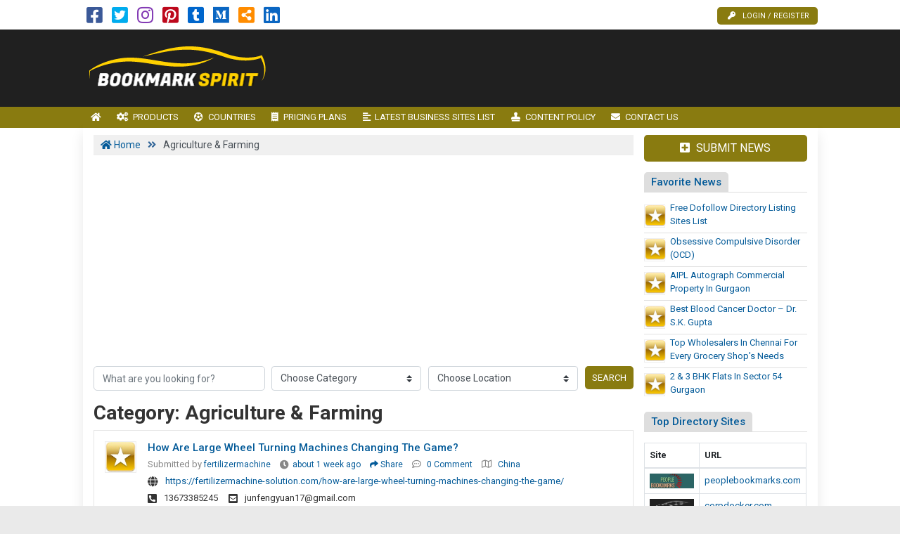

--- FILE ---
content_type: text/html; charset=UTF-8
request_url: https://www.bookmarkspirit.com/category/agriculture-farming/page/2/
body_size: 21325
content:

<!DOCTYPE html>
<html lang="en-US" class="no-js">
<head>
	<meta charset="UTF-8">
	<meta name="viewport" content="width=device-width, initial-scale=1">
	 <meta name="google-site-verification" content="UCJcftevyLfdkDNJxP2-xLfVJkdR1Z287BO7ExG2AU4"/> 	<meta property="og:image" content=""/>
	<link rel="profile" href="http://gmpg.org/xfn/11">
	<link rel='shortcut icon' type='image/x-icon' href="https://www.bookmarkspirit.com/bookmarkspirit.com.ico"/>
	<link rel="apple-touch-icon" href="https://www.bookmarkspirit.com/wp-content/themes/submitpro/images/apple-touch-iphone.png"/>
	<link rel="apple-touch-icon" sizes="72x72" href="https://www.bookmarkspirit.com/wp-content/themes/submitpro/images/apple-touch-ipad.png"/>
	<link rel="apple-touch-icon" sizes="114x114" href="https://www.bookmarkspirit.com/wp-content/themes/submitpro/images/apple-touch-iphone4.png"/>
	<link rel="apple-touch-icon" sizes="144x144" href="https://www.bookmarkspirit.com/wp-content/themes/submitpro/images/apple-touch-ipad-retina.png"/>
			<script data-ad-client="ca-pub-2384038366594474" async src="https://pagead2.googlesyndication.com/pagead/js/adsbygoogle.js"></script>
			<title>Agriculture &amp; Farming &#8211; Page 2 &#8211; Social Media Tool to Build Community of Your Business and Product Followers</title>
<meta name='robots' content='max-image-preview:large' />
<meta property="og:url" content="https://www.bookmarkspirit.com/how-are-large-wheel-turning-machines-changing-the-game/" />
<meta property="og:type" content="article" />
<meta property="og:title" content="How Are Large Wheel Turning Machines Changing the Game?" />
		<meta property="og:description" content="In the field of fertilizer production, a large wheel turning machine is quietly transforming the entire industry. This enormous equipment not only efficiently processes large" />
<meta name="description" content="In the field of fertilizer production, a large wheel turning machine is quietly transforming the entire industry. This enormous equipment not only efficiently processes large" />
				<meta property="og:image" content="https://www.bookmarkspirit.com/wp-content/uploads/2022/10/logo.png" />
				<link rel="alternate" type="application/rss+xml" title="Social Media Tool to Build Community of Your Business and Product Followers &raquo; Feed" href="https://www.bookmarkspirit.com/feed/" />
<link rel="alternate" type="application/rss+xml" title="Social Media Tool to Build Community of Your Business and Product Followers &raquo; Comments Feed" href="https://www.bookmarkspirit.com/comments/feed/" />
<link rel="alternate" type="application/rss+xml" title="Social Media Tool to Build Community of Your Business and Product Followers &raquo; Agriculture &amp; Farming Category Feed" href="https://www.bookmarkspirit.com/category/agriculture-farming/feed/" />
<style id='wp-img-auto-sizes-contain-inline-css' type='text/css'>
img:is([sizes=auto i],[sizes^="auto," i]){contain-intrinsic-size:3000px 1500px}
/*# sourceURL=wp-img-auto-sizes-contain-inline-css */
</style>
<style id='wp-emoji-styles-inline-css' type='text/css'>

	img.wp-smiley, img.emoji {
		display: inline !important;
		border: none !important;
		box-shadow: none !important;
		height: 1em !important;
		width: 1em !important;
		margin: 0 0.07em !important;
		vertical-align: -0.1em !important;
		background: none !important;
		padding: 0 !important;
	}
/*# sourceURL=wp-emoji-styles-inline-css */
</style>
<style id='wp-block-library-inline-css' type='text/css'>
:root{--wp-block-synced-color:#7a00df;--wp-block-synced-color--rgb:122,0,223;--wp-bound-block-color:var(--wp-block-synced-color);--wp-editor-canvas-background:#ddd;--wp-admin-theme-color:#007cba;--wp-admin-theme-color--rgb:0,124,186;--wp-admin-theme-color-darker-10:#006ba1;--wp-admin-theme-color-darker-10--rgb:0,107,160.5;--wp-admin-theme-color-darker-20:#005a87;--wp-admin-theme-color-darker-20--rgb:0,90,135;--wp-admin-border-width-focus:2px}@media (min-resolution:192dpi){:root{--wp-admin-border-width-focus:1.5px}}.wp-element-button{cursor:pointer}:root .has-very-light-gray-background-color{background-color:#eee}:root .has-very-dark-gray-background-color{background-color:#313131}:root .has-very-light-gray-color{color:#eee}:root .has-very-dark-gray-color{color:#313131}:root .has-vivid-green-cyan-to-vivid-cyan-blue-gradient-background{background:linear-gradient(135deg,#00d084,#0693e3)}:root .has-purple-crush-gradient-background{background:linear-gradient(135deg,#34e2e4,#4721fb 50%,#ab1dfe)}:root .has-hazy-dawn-gradient-background{background:linear-gradient(135deg,#faaca8,#dad0ec)}:root .has-subdued-olive-gradient-background{background:linear-gradient(135deg,#fafae1,#67a671)}:root .has-atomic-cream-gradient-background{background:linear-gradient(135deg,#fdd79a,#004a59)}:root .has-nightshade-gradient-background{background:linear-gradient(135deg,#330968,#31cdcf)}:root .has-midnight-gradient-background{background:linear-gradient(135deg,#020381,#2874fc)}:root{--wp--preset--font-size--normal:16px;--wp--preset--font-size--huge:42px}.has-regular-font-size{font-size:1em}.has-larger-font-size{font-size:2.625em}.has-normal-font-size{font-size:var(--wp--preset--font-size--normal)}.has-huge-font-size{font-size:var(--wp--preset--font-size--huge)}.has-text-align-center{text-align:center}.has-text-align-left{text-align:left}.has-text-align-right{text-align:right}.has-fit-text{white-space:nowrap!important}#end-resizable-editor-section{display:none}.aligncenter{clear:both}.items-justified-left{justify-content:flex-start}.items-justified-center{justify-content:center}.items-justified-right{justify-content:flex-end}.items-justified-space-between{justify-content:space-between}.screen-reader-text{border:0;clip-path:inset(50%);height:1px;margin:-1px;overflow:hidden;padding:0;position:absolute;width:1px;word-wrap:normal!important}.screen-reader-text:focus{background-color:#ddd;clip-path:none;color:#444;display:block;font-size:1em;height:auto;left:5px;line-height:normal;padding:15px 23px 14px;text-decoration:none;top:5px;width:auto;z-index:100000}html :where(.has-border-color){border-style:solid}html :where([style*=border-top-color]){border-top-style:solid}html :where([style*=border-right-color]){border-right-style:solid}html :where([style*=border-bottom-color]){border-bottom-style:solid}html :where([style*=border-left-color]){border-left-style:solid}html :where([style*=border-width]){border-style:solid}html :where([style*=border-top-width]){border-top-style:solid}html :where([style*=border-right-width]){border-right-style:solid}html :where([style*=border-bottom-width]){border-bottom-style:solid}html :where([style*=border-left-width]){border-left-style:solid}html :where(img[class*=wp-image-]){height:auto;max-width:100%}:where(figure){margin:0 0 1em}html :where(.is-position-sticky){--wp-admin--admin-bar--position-offset:var(--wp-admin--admin-bar--height,0px)}@media screen and (max-width:600px){html :where(.is-position-sticky){--wp-admin--admin-bar--position-offset:0px}}

/*# sourceURL=wp-block-library-inline-css */
</style><style id='global-styles-inline-css' type='text/css'>
:root{--wp--preset--aspect-ratio--square: 1;--wp--preset--aspect-ratio--4-3: 4/3;--wp--preset--aspect-ratio--3-4: 3/4;--wp--preset--aspect-ratio--3-2: 3/2;--wp--preset--aspect-ratio--2-3: 2/3;--wp--preset--aspect-ratio--16-9: 16/9;--wp--preset--aspect-ratio--9-16: 9/16;--wp--preset--color--black: #000000;--wp--preset--color--cyan-bluish-gray: #abb8c3;--wp--preset--color--white: #ffffff;--wp--preset--color--pale-pink: #f78da7;--wp--preset--color--vivid-red: #cf2e2e;--wp--preset--color--luminous-vivid-orange: #ff6900;--wp--preset--color--luminous-vivid-amber: #fcb900;--wp--preset--color--light-green-cyan: #7bdcb5;--wp--preset--color--vivid-green-cyan: #00d084;--wp--preset--color--pale-cyan-blue: #8ed1fc;--wp--preset--color--vivid-cyan-blue: #0693e3;--wp--preset--color--vivid-purple: #9b51e0;--wp--preset--gradient--vivid-cyan-blue-to-vivid-purple: linear-gradient(135deg,rgb(6,147,227) 0%,rgb(155,81,224) 100%);--wp--preset--gradient--light-green-cyan-to-vivid-green-cyan: linear-gradient(135deg,rgb(122,220,180) 0%,rgb(0,208,130) 100%);--wp--preset--gradient--luminous-vivid-amber-to-luminous-vivid-orange: linear-gradient(135deg,rgb(252,185,0) 0%,rgb(255,105,0) 100%);--wp--preset--gradient--luminous-vivid-orange-to-vivid-red: linear-gradient(135deg,rgb(255,105,0) 0%,rgb(207,46,46) 100%);--wp--preset--gradient--very-light-gray-to-cyan-bluish-gray: linear-gradient(135deg,rgb(238,238,238) 0%,rgb(169,184,195) 100%);--wp--preset--gradient--cool-to-warm-spectrum: linear-gradient(135deg,rgb(74,234,220) 0%,rgb(151,120,209) 20%,rgb(207,42,186) 40%,rgb(238,44,130) 60%,rgb(251,105,98) 80%,rgb(254,248,76) 100%);--wp--preset--gradient--blush-light-purple: linear-gradient(135deg,rgb(255,206,236) 0%,rgb(152,150,240) 100%);--wp--preset--gradient--blush-bordeaux: linear-gradient(135deg,rgb(254,205,165) 0%,rgb(254,45,45) 50%,rgb(107,0,62) 100%);--wp--preset--gradient--luminous-dusk: linear-gradient(135deg,rgb(255,203,112) 0%,rgb(199,81,192) 50%,rgb(65,88,208) 100%);--wp--preset--gradient--pale-ocean: linear-gradient(135deg,rgb(255,245,203) 0%,rgb(182,227,212) 50%,rgb(51,167,181) 100%);--wp--preset--gradient--electric-grass: linear-gradient(135deg,rgb(202,248,128) 0%,rgb(113,206,126) 100%);--wp--preset--gradient--midnight: linear-gradient(135deg,rgb(2,3,129) 0%,rgb(40,116,252) 100%);--wp--preset--font-size--small: 13px;--wp--preset--font-size--medium: 20px;--wp--preset--font-size--large: 36px;--wp--preset--font-size--x-large: 42px;--wp--preset--spacing--20: 0.44rem;--wp--preset--spacing--30: 0.67rem;--wp--preset--spacing--40: 1rem;--wp--preset--spacing--50: 1.5rem;--wp--preset--spacing--60: 2.25rem;--wp--preset--spacing--70: 3.38rem;--wp--preset--spacing--80: 5.06rem;--wp--preset--shadow--natural: 6px 6px 9px rgba(0, 0, 0, 0.2);--wp--preset--shadow--deep: 12px 12px 50px rgba(0, 0, 0, 0.4);--wp--preset--shadow--sharp: 6px 6px 0px rgba(0, 0, 0, 0.2);--wp--preset--shadow--outlined: 6px 6px 0px -3px rgb(255, 255, 255), 6px 6px rgb(0, 0, 0);--wp--preset--shadow--crisp: 6px 6px 0px rgb(0, 0, 0);}:where(.is-layout-flex){gap: 0.5em;}:where(.is-layout-grid){gap: 0.5em;}body .is-layout-flex{display: flex;}.is-layout-flex{flex-wrap: wrap;align-items: center;}.is-layout-flex > :is(*, div){margin: 0;}body .is-layout-grid{display: grid;}.is-layout-grid > :is(*, div){margin: 0;}:where(.wp-block-columns.is-layout-flex){gap: 2em;}:where(.wp-block-columns.is-layout-grid){gap: 2em;}:where(.wp-block-post-template.is-layout-flex){gap: 1.25em;}:where(.wp-block-post-template.is-layout-grid){gap: 1.25em;}.has-black-color{color: var(--wp--preset--color--black) !important;}.has-cyan-bluish-gray-color{color: var(--wp--preset--color--cyan-bluish-gray) !important;}.has-white-color{color: var(--wp--preset--color--white) !important;}.has-pale-pink-color{color: var(--wp--preset--color--pale-pink) !important;}.has-vivid-red-color{color: var(--wp--preset--color--vivid-red) !important;}.has-luminous-vivid-orange-color{color: var(--wp--preset--color--luminous-vivid-orange) !important;}.has-luminous-vivid-amber-color{color: var(--wp--preset--color--luminous-vivid-amber) !important;}.has-light-green-cyan-color{color: var(--wp--preset--color--light-green-cyan) !important;}.has-vivid-green-cyan-color{color: var(--wp--preset--color--vivid-green-cyan) !important;}.has-pale-cyan-blue-color{color: var(--wp--preset--color--pale-cyan-blue) !important;}.has-vivid-cyan-blue-color{color: var(--wp--preset--color--vivid-cyan-blue) !important;}.has-vivid-purple-color{color: var(--wp--preset--color--vivid-purple) !important;}.has-black-background-color{background-color: var(--wp--preset--color--black) !important;}.has-cyan-bluish-gray-background-color{background-color: var(--wp--preset--color--cyan-bluish-gray) !important;}.has-white-background-color{background-color: var(--wp--preset--color--white) !important;}.has-pale-pink-background-color{background-color: var(--wp--preset--color--pale-pink) !important;}.has-vivid-red-background-color{background-color: var(--wp--preset--color--vivid-red) !important;}.has-luminous-vivid-orange-background-color{background-color: var(--wp--preset--color--luminous-vivid-orange) !important;}.has-luminous-vivid-amber-background-color{background-color: var(--wp--preset--color--luminous-vivid-amber) !important;}.has-light-green-cyan-background-color{background-color: var(--wp--preset--color--light-green-cyan) !important;}.has-vivid-green-cyan-background-color{background-color: var(--wp--preset--color--vivid-green-cyan) !important;}.has-pale-cyan-blue-background-color{background-color: var(--wp--preset--color--pale-cyan-blue) !important;}.has-vivid-cyan-blue-background-color{background-color: var(--wp--preset--color--vivid-cyan-blue) !important;}.has-vivid-purple-background-color{background-color: var(--wp--preset--color--vivid-purple) !important;}.has-black-border-color{border-color: var(--wp--preset--color--black) !important;}.has-cyan-bluish-gray-border-color{border-color: var(--wp--preset--color--cyan-bluish-gray) !important;}.has-white-border-color{border-color: var(--wp--preset--color--white) !important;}.has-pale-pink-border-color{border-color: var(--wp--preset--color--pale-pink) !important;}.has-vivid-red-border-color{border-color: var(--wp--preset--color--vivid-red) !important;}.has-luminous-vivid-orange-border-color{border-color: var(--wp--preset--color--luminous-vivid-orange) !important;}.has-luminous-vivid-amber-border-color{border-color: var(--wp--preset--color--luminous-vivid-amber) !important;}.has-light-green-cyan-border-color{border-color: var(--wp--preset--color--light-green-cyan) !important;}.has-vivid-green-cyan-border-color{border-color: var(--wp--preset--color--vivid-green-cyan) !important;}.has-pale-cyan-blue-border-color{border-color: var(--wp--preset--color--pale-cyan-blue) !important;}.has-vivid-cyan-blue-border-color{border-color: var(--wp--preset--color--vivid-cyan-blue) !important;}.has-vivid-purple-border-color{border-color: var(--wp--preset--color--vivid-purple) !important;}.has-vivid-cyan-blue-to-vivid-purple-gradient-background{background: var(--wp--preset--gradient--vivid-cyan-blue-to-vivid-purple) !important;}.has-light-green-cyan-to-vivid-green-cyan-gradient-background{background: var(--wp--preset--gradient--light-green-cyan-to-vivid-green-cyan) !important;}.has-luminous-vivid-amber-to-luminous-vivid-orange-gradient-background{background: var(--wp--preset--gradient--luminous-vivid-amber-to-luminous-vivid-orange) !important;}.has-luminous-vivid-orange-to-vivid-red-gradient-background{background: var(--wp--preset--gradient--luminous-vivid-orange-to-vivid-red) !important;}.has-very-light-gray-to-cyan-bluish-gray-gradient-background{background: var(--wp--preset--gradient--very-light-gray-to-cyan-bluish-gray) !important;}.has-cool-to-warm-spectrum-gradient-background{background: var(--wp--preset--gradient--cool-to-warm-spectrum) !important;}.has-blush-light-purple-gradient-background{background: var(--wp--preset--gradient--blush-light-purple) !important;}.has-blush-bordeaux-gradient-background{background: var(--wp--preset--gradient--blush-bordeaux) !important;}.has-luminous-dusk-gradient-background{background: var(--wp--preset--gradient--luminous-dusk) !important;}.has-pale-ocean-gradient-background{background: var(--wp--preset--gradient--pale-ocean) !important;}.has-electric-grass-gradient-background{background: var(--wp--preset--gradient--electric-grass) !important;}.has-midnight-gradient-background{background: var(--wp--preset--gradient--midnight) !important;}.has-small-font-size{font-size: var(--wp--preset--font-size--small) !important;}.has-medium-font-size{font-size: var(--wp--preset--font-size--medium) !important;}.has-large-font-size{font-size: var(--wp--preset--font-size--large) !important;}.has-x-large-font-size{font-size: var(--wp--preset--font-size--x-large) !important;}
/*# sourceURL=global-styles-inline-css */
</style>

<style id='classic-theme-styles-inline-css' type='text/css'>
/*! This file is auto-generated */
.wp-block-button__link{color:#fff;background-color:#32373c;border-radius:9999px;box-shadow:none;text-decoration:none;padding:calc(.667em + 2px) calc(1.333em + 2px);font-size:1.125em}.wp-block-file__button{background:#32373c;color:#fff;text-decoration:none}
/*# sourceURL=/wp-includes/css/classic-themes.min.css */
</style>
<link rel='stylesheet' id='submitpro-stylesheet-css' href='https://www.bookmarkspirit.com/wp-content/themes/submitpro/style.css?ver=6.9' type='text/css' media='all' />
<style id='submitpro-stylesheet-inline-css' type='text/css'>
@media( min-width: 992px ) { .adpanel-inner, .adpanel-bg, .widget_actionbutton .actionbtn a, .search-listing button, .register-block > ul > li > a, .cbutton, input[type="submit"], .userblog .blog-box .poststatus, .pagination .nav-links .page-numbers.current, .userblog .blog-box .poststatus, input[type="submit"]:focus {
				background-color: #202020;
			}.ownavigation, .logopanel-bg, .register-block > ul > li > a, .widget_actionbutton .actionbtn a, .cbutton, .search-listing button, .comment-form input[type="submit"], .footer-section .bottom-footer, .ownavigation ul li > .sub-menu, .ownavigation ul li > .dropdown-menu, .cbutton, input[type="submit"], .register-block > ul > li > a, .register-block .dropdown:hover .dropdown-menu, .btn-outline-secondary, .wpcf7-form input[type="submit"], .blog-box .entry-content .post-category > a:hover, .ftr-menu ul li > .dropdown-menu, .sticky-post, .princing-item .btn, .collect-reward-btn {
				background-color: #897b10;
			}.ftr-menu .navbar-nav li a:hover, .ownavigation .navbar-nav > .active > a, .ownavigation .navbar-nav > .active > a:focus, .ownavigation .navbar-nav > .active > a:hover, .ownavigation .navbar-nav li:hover > a, .ownavigation .navbar-nav li a:hover, .register-block .dropdown-menu li a:hover, .register-block > ul > li > a:hover, .widget_actionbutton .actionbtn a:hover, .comment-form input[type="submit"]:hover, input[type="submit"]:hover, input[type="submit"]:hover, .btn-outline-secondary:hover, .wpcf7-form input[type="submit"]:hover, .ftr-menu .navbar-nav li.current-menu-item a, .btn-primary:hover, .btn-primary:not(:disabled):not(.disabled):active, .btn-primary:focus, #next_listing:hover, #prev_listing:hover, .post-category > a:hover, .blog-box .entry-content .post-category > a:hover, .tagcloud a:hover, navbar-toggler-icon:hover, .collect-reward-btn:hover {
				background-color: #756700;
			}}@media( max-width: 991px ) { body .ownavigation, .adpanel-inner, .userblog .blog-box .poststatus, .pagination .nav-links .page-numbers.current, .footer-section .bottom-footer, .game-tags-a, #next_listing, #prev_listing, .footer-section .navbar-expand-lg .navbar-nav .nav-link:hover {
				background-color: #202020;
			}.wpcf7-form input[type="submit"], .princing-item .btn, .btn-primary, .game-tags-a, #next_listing, #prev_listing, .blog-box .entry-content .post-category > a:hover, .comment-form input[type="submit"] {
				background-color: #897b10;
			}.wpcf7-form input[type="submit"]:hover, .btn-primary:not(:disabled):not(.disabled):active, #next_listing:hover, #prev_listing:hover, .btn-primary:hover, .btn-primary:focus, .comment-form input[type="submit"]:hover, .tagcloud a:hover, .ddl-switch:active, .ddl-switch:hover, .navbar-toggler-icon:hover {
				background-color: #756700;
			}}
/*# sourceURL=submitpro-stylesheet-inline-css */
</style>
<script type="text/javascript" src="https://www.bookmarkspirit.com/wp-includes/js/jquery/jquery.min.js?ver=3.7.1" id="jquery-core-js"></script>
<script type="text/javascript" src="https://www.bookmarkspirit.com/wp-includes/js/jquery/jquery-migrate.min.js?ver=3.4.1" id="jquery-migrate-js"></script>
<script type="text/javascript" src="https://www.bookmarkspirit.com/wp-content/themes/submitpro/assets/js/tagsinput.js?ver=6.9" id="tagsinput-js"></script>
<script type="text/javascript" id="submitpro-main-js-extra">
/* <![CDATA[ */
var submitproConfig = {"title_min":"30","desc_min":"250","paidplan_check":"0","existurl_check":"0","validurl_check":"0","WPAjaxUrl":"https://www.bookmarkspirit.com/wp-admin/admin-ajax.php","pricing_page":"https://www.bookmarkspirit.com/pricing-plans/"};
//# sourceURL=submitpro-main-js-extra
/* ]]> */
</script>
<script type="text/javascript" src="https://www.bookmarkspirit.com/wp-content/themes/submitpro/assets/js/functions.js?ver=6.9" id="submitpro-main-js"></script>
<link rel="https://api.w.org/" href="https://www.bookmarkspirit.com/submitpro_pr/" /><link rel="alternate" title="JSON" type="application/json" href="https://www.bookmarkspirit.com/submitpro_pr/wp/v2/categories/227" /><link rel="EditURI" type="application/rsd+xml" title="RSD" href="https://www.bookmarkspirit.com/xmlrpc.php?rsd" />
<meta name="generator" content="WordPress 6.9" />
</head>
<body class="archive paged category category-agriculture-farming category-227 paged-2 category-paged-2 wp-theme-submitpro">

			<div class="hstyle2 no-pagewrapper">
			<div class="container-fluid topbar-panel">
				<div class="container p-lg-0">
					<div class="header-top d-flex">
						<div class="mr-auto">
									<ul class="social-icons list-inline d-block">
							<li class="list-inline-item">
											<a class="facebook-color" href="https://www.facebook.com/SocialBookmarkingSEOService" target="_blank" title="Facebook">
							<i class="fab fa-facebook-square"></i>
						</a>
										</li>
								<li class="list-inline-item">
											<a class="twitter-color" href="https://twitter.com/businessdocker" target="_blank" title="Twitter">
							<i class="fab fa-twitter-square"></i>
						</a>
										</li>
								<li class="list-inline-item">
											<a class="instagram-color" href="https://www.instagram.com/prbookmarks" target="_blank" title="Instagram">
							<i class="fab fa-instagram"></i>
						</a>
										</li>
								<li class="list-inline-item">
											<a class="pinterest-color" href="https://www.pinterest.com/businessdirectorysubmission/" target="_blank" title="Pinterest">
							<i class="fab fa-pinterest-square"></i>
						</a>
										</li>
								<li class="list-inline-item">
											<a class="tumblr-color" href="https://socialbookmarkinglists.tumblr.com/" target="_blank" title="Tumblr">
							<i class="fab fa-tumblr-square"></i>
						</a>
										</li>
								<li class="list-inline-item">
											<a class="medium-color" href="https://socialbookmarking.medium.com" target="_blank" title="Medium">
							<i class="fab fa-medium"></i>
						</a>
										</li>
								<li class="list-inline-item">
											<a class="rss-color" href="https://www.bookmarkspirit.com/feed" target="_blank" title="RSS Feed">
							<i class="fas fa-share-alt-square"></i>
						</a>
										</li>
								<li class="list-inline-item">
											<a class="linkedin-color" href="https://www.linkedin.com/in/redmondsoft" target="_blank" title="Linked In">
							<i class="fab fa-linkedin"></i>
						</a>
										</li>
						</ul>
								</div>
						<div class="register-block mobile-hide">
									<ul>
							<li>
					<a href="https://www.bookmarkspirit.com/submit-news/" title="Login / Register">
						<i class="fas fa-key"></i>Login / Register					</a>
				</li>
						</ul>
								</div>
					</div>
				</div>
			</div>
			<div class="row m-0 adpanel-bg">
				<div class="container pl-0 order-1 order-md-0 d-none d-md-block">
					<div class="row">
						<div class="mr-auto logo-panel col-md-3 align-self-center mobile-hide">
							<a class="logo-img" href="https://www.bookmarkspirit.com/" title="Social Media Tool to Build Community of Your Business and Product Followers">
								<img src="https://www.bookmarkspirit.com/wp-content/uploads/2022/10/logo.png" alt="bookmarkspirit.com logo"/>
							</a>
						</div>
						<div class="adblock col-md-12 col-lg-9">
							<div class="submitpro-ads"><script async src="https://pagead2.googlesyndication.com/pagead/js/adsbygoogle.js"></script>
						<ins class="adsbygoogle display_ad_css top_display_ad_css ml-auto d-flex"
							data-full-width-responsive="true"
							data-ad-client="ca-pub-2384038366594474"
							data-ad-slot="2257489106"></ins>
						<script> (adsbygoogle = window.adsbygoogle || []).push({}); </script></div>						</div>
					</div>
				</div>
			</div>
			<div class="logo-panel-mobile logopanel-bg">
				<div class="container p-lg-0">
					<nav class="navbar navbar-expand-lg ownavigation">
						<a class="logo-img desktop-hide" href="https://www.bookmarkspirit.com/" title="Social Media Tool to Build Community of Your Business and Product Followers">
							<img src="https://www.bookmarkspirit.com/wp-content/uploads/2022/10/logo.png" alt="bookmarkspirit.com logo"/>
						</a>
						<div class="register-block desktop-hide ml-auto">
									<ul>
							<li>
					<a href="https://www.bookmarkspirit.com/submit-news/" title="Login / Register">
						<i class="fas fa-key"></i>Login / Register					</a>
				</li>
						</ul>
								</div>
						<button class="navbar-toggler collapsed" type="button" data-toggle="collapse" data-target="#navbar-mnu" aria-controls="navbar-mnu" aria-expanded="false" aria-label="Toggle navigation">
							<span class="navbar-toggler-icon"></span>
						</button>
						<div class="navbar-collapse collapse" id="navbar-mnu">
							<ul id="menu-top-menu" class="navbar-nav ml-0 mr-auto"><li id="menu-item-182" class="notext menu-item menu-item-type-post_type menu-item-object-page menu-item-home menu-item-182 has-navicon"><a href="https://www.bookmarkspirit.com/" class="nav-link"><i class="fa fa-home"></i><span>Home</span></a><li id="menu-item-58" class="menu-item menu-item-type-post_type menu-item-object-page menu-item-58 has-navicon"><a href="https://www.bookmarkspirit.com/products/" class="nav-link"><i class="fas fa-cogs"></i><span>Products</span></a><li id="menu-item-59" class="menu-item menu-item-type-post_type menu-item-object-page menu-item-59 has-navicon"><a href="https://www.bookmarkspirit.com/countries/" class="nav-link"><i class="fas fa-futbol"></i><span>Countries</span></a><li id="menu-item-61" class="menu-item menu-item-type-post_type menu-item-object-page menu-item-61 has-navicon"><a href="https://www.bookmarkspirit.com/pricing-plans/" class="nav-link"><i class="fas fa-receipt"></i><span>Pricing Plans</span></a><li id="menu-item-62" class="menu-item menu-item-type-post_type menu-item-object-page menu-item-62 has-navicon"><a href="https://www.bookmarkspirit.com/latest-business-sites-list/" class="nav-link"><i class="fas fa-align-left"></i><span>Latest Business Sites List</span></a><li id="menu-item-77" class="menu-item menu-item-type-post_type menu-item-object-page menu-item-77 has-navicon"><a href="https://www.bookmarkspirit.com/content-policy/" class="nav-link"><i class="fas fa-stamp"></i><span>Content Policy</span></a><li id="menu-item-63" class="menu-item menu-item-type-post_type menu-item-object-page menu-item-63 has-navicon"><a href="https://www.bookmarkspirit.com/contact-us/" class="nav-link"><i class="fas fa-envelope"></i><span>Contact Us</span></a></ul>						</div>
													<div class="mobile-widget-1">
								<aside id="widget_actionbuttons-3" class="widget widget_actionbutton">			<ul class="action-button m-0">
				<li class="actionbtn"><a href="https://www.bookmarkspirit.com/submit-news/" title="Submit News"><i class="fas fa-plus-square"></i> Submit News</a></li>			</ul>
			</aside>							</div>
												</nav>
				</div>
			</div>
		<main id="main" class="site-main  page_spacing">

	<div class="container">

		<div class="row">

			<div class="content-area content-left col-sm-12 col-md-8 col-lg-9">

									<div class="breadcrumbs">
						<div class="container p-0">
							<span property="itemListElement" typeof="ListItem"><a property="item" typeof="WebPage" title="Go to Social Media Tool to Build Community of Your Business and Product Followers." href="https://www.bookmarkspirit.com" class="home" ><span property="name"><i class="fa fa-home"></i> Home</span></a><meta property="position" content="1"></span> &gt; <span property="itemListElement" typeof="ListItem"><span property="name" class="archive taxonomy category current-item">Agriculture &amp; Farming</span><meta property="url" content="https://www.bookmarkspirit.com/category/agriculture-farming/"><meta property="position" content="2"></span>						</div>
					</div>
											<div class="menubottom-banner"><div class="submitpro-ads"><script async src="https://pagead2.googlesyndication.com/pagead/js/adsbygoogle.js"></script>
						<ins class="adsbygoogle in_article_ad_css"
							data-ad-layout="in-article"
							style="display:block; text-align:center;"
							data-ad-format="fluid"
							data-ad-client="ca-pub-2384038366594474"
							data-ad-slot="2829924346"></ins>
						<script> (adsbygoogle = window.adsbygoogle || []).push({}); </script></div></div>
											<div class="searchform-desktop d-none d-sm-block">
							<div class="search-listing mb-1">
		<form method="post" action="https://www.bookmarkspirit.com/search-news">
			<div class="input-group">
				<input type="text" name="post_search" value="" class="form-control" placeholder="What are you looking for?"/>
				<div class="input-group-append">
					<select name="category" class="custom-select">
						<option value="" selected="true">Choose Category</option>
													<option value="agriculture-farming">Agriculture &amp; Farming</option>
														<option value="automobile-parts-spares">Automobile, Parts &amp; Spares</option>
														<option value="business-services">Business &amp; Services</option>
														<option value="chemical-solvents">Chemical &amp; Solvents</option>
														<option value="education-training">Education &amp; Training</option>
														<option value="electrical-electronics">Electrical &amp; Electronics</option>
														<option value="engineering-equipments">Engineering &amp; Equipments</option>
														<option value="finance-investment">Finance &amp; Investment</option>
														<option value="food-beverages">Food &amp; Beverages</option>
														<option value="general">General</option>
														<option value="health-yoga">Health &amp; Yoga</option>
														<option value="herbal-ayurvedic">Herbal &amp; Ayurvedic</option>
														<option value="industrial-plants-machinery">Industrial Plants &amp; Machinery</option>
														<option value="jobs-consulting">Jobs &amp; Consulting</option>
														<option value="loan-insurance">Loan &amp; Insurance</option>
														<option value="media-entertainment">Media &amp; Entertainment</option>
														<option value="medical-pharmaceuticals">Medical &amp; Pharmaceuticals</option>
														<option value="mobile-laptops">Mobile &amp; Laptops</option>
														<option value="real-estate-construction">Real Estate &amp; Construction</option>
														<option value="science-technology">Science &amp; Technology</option>
														<option value="shopping-personal-care">Shopping &amp; Personal Care</option>
														<option value="software-it-solutions">Software &amp; IT Solutions</option>
														<option value="sports-games">Sports &amp; Games</option>
														<option value="transportation-logistics">Transportation &amp; Logistics</option>
														<option value="travel-tourism">Travel &amp; Tourism</option>
												</select>
					<select name="location" class="custom-select">
						<option value="" selected="true">Choose Location</option>
													<option value="afghanistan">Afghanistan</option>
														<option value="andorra">Andorra</option>
														<option value="angola">Angola</option>
														<option value="australia">Australia</option>
														<option value="austria">Austria</option>
														<option value="bahamas">Bahamas</option>
														<option value="bahrain">Bahrain</option>
														<option value="bangladesh">Bangladesh</option>
														<option value="canada">Canada</option>
														<option value="china">China</option>
														<option value="cyprus">Cyprus</option>
														<option value="equatorial-guinea">Equatorial Guinea</option>
														<option value="estonia">Estonia</option>
														<option value="finland">Finland</option>
														<option value="france">France</option>
														<option value="gabon">Gabon</option>
														<option value="germany">Germany</option>
														<option value="ghana">Ghana</option>
														<option value="greece">Greece</option>
														<option value="iceland">Iceland</option>
														<option value="india">India</option>
														<option value="indonesia">Indonesia</option>
														<option value="iraq">Iraq</option>
														<option value="italy">Italy</option>
														<option value="japan">Japan</option>
														<option value="kazakhstan">Kazakhstan</option>
														<option value="kyrgyzstan">Kyrgyzstan</option>
														<option value="liberia">Liberia</option>
														<option value="malaysia">Malaysia</option>
														<option value="malta">Malta</option>
														<option value="mauritius">Mauritius</option>
														<option value="namibia">Namibia</option>
														<option value="netherlands">Netherlands</option>
														<option value="new-zealand">New Zealand</option>
														<option value="nigeria">Nigeria</option>
														<option value="north-korea">North Korea</option>
														<option value="pakistan">Pakistan</option>
														<option value="qatar">Qatar</option>
														<option value="russia">Russia</option>
														<option value="saudi-arabia">Saudi Arabia</option>
														<option value="singapore">Singapore</option>
														<option value="south-africa">South Africa</option>
														<option value="south-korea">South Korea</option>
														<option value="spain">Spain</option>
														<option value="sweden">Sweden</option>
														<option value="thailand">Thailand</option>
														<option value="united-arab-emirates">United Arab Emirates</option>
														<option value="united-kingdom">United Kingdom</option>
														<option value="united-states-of-america">United States of America</option>
														<option value="worldwide">Worldwide</option>
												</select>
					<button type="submit" class="btn btn-outline-secondary" type="button">Search</button>
					<input type="hidden" name="action" value="usrdata" />
				</div>
			</div>
		</form>
	</div>
						</div>
										<h1 class="page-title">
						Category: <span>Agriculture &amp; Farming</span>					</h1>
					
	<div class="row list-view">
		<div id="post-246619" class="blog-box col-md-12  post-246619 post type-post status-publish format-standard hentry category-agriculture-farming location-china">

	
			<div class="entry-content boxborder">
			<div class="d-lg-flex">
									<div class="excerpt-thumb no-webimage">
						<a href="https://www.bookmarkspirit.com/how-are-large-wheel-turning-machines-changing-the-game/" rel="bookmark">
															<img class="alignleft" src="https://www.bookmarkspirit.com/bookmarkspirit.com.jpg" alt="How Are Large Wheel Turning Machines Changing the Game?"/>
														</a>
					</div>
									<div class="mr-auto pl-3 content-part">
					<h3 class="entry-title">
						<a href="https://www.bookmarkspirit.com/how-are-large-wheel-turning-machines-changing-the-game/" title="How Are Large Wheel Turning Machines Changing the Game?">How Are Large Wheel Turning Machines Changing the Game?</a>
					</h3>
											<ul class="entry-meta p-0 mb-1">
															<li class="byline">
									Submitted by <a href="https://www.bookmarkspirit.com/author/junfengyuan17gmail-com/" title="junfengyuan17@gmail.com">
										fertilizermachine									</a>
								</li>
															<li class="post-date">
								<i class="fas fa-clock"></i><a title="about 1 week ago" href="https://www.bookmarkspirit.com/how-are-large-wheel-turning-machines-changing-the-game/">about 1 week ago</a>
							</li>
							<li class="share-button position-relative">
								<a class="share socialtoggle" id="246619" href="#" title="Share">
									<i class="fa fa-share"></i> Share								</a>
								<div class="social-networks position-absolute"></div>
							</li>
							<li class="post-comment">
								<i class="far fa-comment-dots"></i>
								<a href="https://www.bookmarkspirit.com/how-are-large-wheel-turning-machines-changing-the-game/#respond" title="How Are Large Wheel Turning Machines Changing the Game?">
									0 Comment								</a>
							</li>
																<li class="location">
										<i class="far fa-map"></i>
																					<a  href="https://www.bookmarkspirit.com/location/china/" title="China">China</a>
																				</li>
															</ul>
													
							<div class="clearfix"></div>
							<ul class="entrymeta-info">
								<li class="mb-1"><i class="fas fa-globe"></i><a href="https://www.bookmarkspirit.com/how-are-large-wheel-turning-machines-changing-the-game/">https://fertilizermachine-solution.com/how-are-large-wheel-turning-machines-changing-the-game/</a></li>									<li class="mb-1 inline-items">
										<p><i class="fas fa-phone-square-alt"></i>13673385245</p><p><i class="fas fa-envelope-square"></i>junfengyuan17@gmail.com</p>									</li>
																		<li class="mb-1 d-flex post-address"><i class="fas fa-address-book"></i><p>china</p>
</li>
																</ul>
											</div>
			</div>
							<div class="clearfix"></div>
				<div class="p-0 col-md-12 entry-content">
					<p class="m-0">
						In the field of fertilizer production, a large wheel turning machine is quietly transforming the entire industry. This enormous equipment not only efficiently processes large quantities of raw materials but...
						<a class="readmore" href="https://www.bookmarkspirit.com/how-are-large-wheel-turning-machines-changing-the-game/" title="Read More">Read More</a>
					</p>
				</div>
						</div>
		</div><div id="post-246406" class="blog-box col-md-12  post-246406 post type-post status-publish format-standard hentry category-agriculture-farming location-china">

	
			<div class="entry-content boxborder">
			<div class="d-lg-flex">
									<div class="excerpt-thumb no-webimage">
						<a href="https://www.bookmarkspirit.com/large-wheel-compost-turner-the-unsung-hero-of-organic-fertilizer-production/" rel="bookmark">
															<img class="alignleft" src="https://www.bookmarkspirit.com/bookmarkspirit.com.jpg" alt="Large Wheel Compost Turner: The Unsung Hero of Organic Fertilizer Production?"/>
														</a>
					</div>
									<div class="mr-auto pl-3 content-part">
					<h3 class="entry-title">
						<a href="https://www.bookmarkspirit.com/large-wheel-compost-turner-the-unsung-hero-of-organic-fertilizer-production/" title="Large Wheel Compost Turner: The Unsung Hero of Organic Fertilizer Production?">Large Wheel Compost Turner: The Unsung Hero of Organic Fertilizer Production?</a>
					</h3>
											<ul class="entry-meta p-0 mb-1">
															<li class="byline">
									Submitted by <a href="https://www.bookmarkspirit.com/author/junfengyuan17gmail-com/" title="junfengyuan17@gmail.com">
										fertilizermachine									</a>
								</li>
															<li class="post-date">
								<i class="fas fa-clock"></i><a title="about 1 week ago" href="https://www.bookmarkspirit.com/large-wheel-compost-turner-the-unsung-hero-of-organic-fertilizer-production/">about 1 week ago</a>
							</li>
							<li class="share-button position-relative">
								<a class="share socialtoggle" id="246406" href="#" title="Share">
									<i class="fa fa-share"></i> Share								</a>
								<div class="social-networks position-absolute"></div>
							</li>
							<li class="post-comment">
								<i class="far fa-comment-dots"></i>
								<a href="https://www.bookmarkspirit.com/large-wheel-compost-turner-the-unsung-hero-of-organic-fertilizer-production/#respond" title="Large Wheel Compost Turner: The Unsung Hero of Organic Fertilizer Production?">
									0 Comment								</a>
							</li>
																<li class="location">
										<i class="far fa-map"></i>
																					<a  href="https://www.bookmarkspirit.com/location/china/" title="China">China</a>
																				</li>
															</ul>
													
							<div class="clearfix"></div>
							<ul class="entrymeta-info">
								<li class="mb-1"><i class="fas fa-globe"></i><a href="https://www.bookmarkspirit.com/large-wheel-compost-turner-the-unsung-hero-of-organic-fertilizer-production/">https://fertilizermachine-solution.com/large-wheel-compost-turner-the-unsung-hero-of-organic-fertilizer-production/</a></li>									<li class="mb-1 inline-items">
										<p><i class="fas fa-phone-square-alt"></i>13673385245</p><p><i class="fas fa-envelope-square"></i>junfengyuan17@gmail.com</p>									</li>
																		<li class="mb-1 d-flex post-address"><i class="fas fa-address-book"></i><p>china</p>
</li>
																</ul>
											</div>
			</div>
							<div class="clearfix"></div>
				<div class="p-0 col-md-12 entry-content">
					<p class="m-0">
						On the stage of organic fertilizer production, the large wheel compost turner, like a tireless dancer, with its unique spinning movements, unfolds the fascinating story of transforming waste into treasure....
						<a class="readmore" href="https://www.bookmarkspirit.com/large-wheel-compost-turner-the-unsung-hero-of-organic-fertilizer-production/" title="Read More">Read More</a>
					</p>
				</div>
						</div>
		</div><div id="post-246376" class="blog-box col-md-12  post-246376 post type-post status-publish format-standard hentry category-agriculture-farming location-worldwide">

	
			<div class="entry-content boxborder">
			<div class="d-lg-flex">
									<div class="excerpt-thumb no-webimage">
						<a href="https://www.bookmarkspirit.com/what-cannot-be-mixed-with-turmeric-a-science-backed-ayurvedic-guide/" rel="bookmark">
															<img class="alignleft" src="https://www.bookmarkspirit.com/bookmarkspirit.com.jpg" alt="What Cannot Be Mixed With Turmeric? A Science-Backed &amp; Ayurvedic Guide"/>
														</a>
					</div>
									<div class="mr-auto pl-3 content-part">
					<h3 class="entry-title">
						<a href="https://www.bookmarkspirit.com/what-cannot-be-mixed-with-turmeric-a-science-backed-ayurvedic-guide/" title="What Cannot Be Mixed With Turmeric? A Science-Backed &amp; Ayurvedic Guide">What Cannot Be Mixed With Turmeric? A Science-Backed &amp; Ayurvedic Guide</a>
					</h3>
											<ul class="entry-meta p-0 mb-1">
															<li class="byline">
									Submitted by <a href="https://www.bookmarkspirit.com/author/bonatir/" title="bonatir">
										bonatir									</a>
								</li>
															<li class="post-date">
								<i class="fas fa-clock"></i><a title="about 1 week ago" href="https://www.bookmarkspirit.com/what-cannot-be-mixed-with-turmeric-a-science-backed-ayurvedic-guide/">about 1 week ago</a>
							</li>
							<li class="share-button position-relative">
								<a class="share socialtoggle" id="246376" href="#" title="Share">
									<i class="fa fa-share"></i> Share								</a>
								<div class="social-networks position-absolute"></div>
							</li>
							<li class="post-comment">
								<i class="far fa-comment-dots"></i>
								<a href="https://www.bookmarkspirit.com/what-cannot-be-mixed-with-turmeric-a-science-backed-ayurvedic-guide/#respond" title="What Cannot Be Mixed With Turmeric? A Science-Backed &amp; Ayurvedic Guide">
									0 Comment								</a>
							</li>
																<li class="location">
										<i class="far fa-map"></i>
																					<a  href="https://www.bookmarkspirit.com/location/worldwide/" title="Worldwide">Worldwide</a>
																				</li>
															</ul>
													
							<div class="clearfix"></div>
							<ul class="entrymeta-info">
								<li class="mb-1"><i class="fas fa-globe"></i><a href="https://www.bookmarkspirit.com/what-cannot-be-mixed-with-turmeric-a-science-backed-ayurvedic-guide/">https://indianturmerics.com/blogs/what-cannot-be-mixed-with-turmeric-a-science-backed-ayurvedic-guide/</a></li>									<li class="mb-1 inline-items">
										<p><i class="fas fa-phone-square-alt"></i>Not mentioned</p><p><i class="fas fa-envelope-square"></i>Not mentioned</p>									</li>
																		<li class="mb-1 d-flex post-address"><i class="fas fa-address-book"></i>Not mentioned</li>
																</ul>
											</div>
			</div>
							<div class="clearfix"></div>
				<div class="p-0 col-md-12 entry-content">
					<p class="m-0">
						Turmeric is often called nature’s medicine cabinet. Used for over 4,000 years in Ayurveda and now validated by modern science, turmeric is praised for its anti-inflammatory, antioxidant, antimicrobial, and immune-supporting...
						<a class="readmore" href="https://www.bookmarkspirit.com/what-cannot-be-mixed-with-turmeric-a-science-backed-ayurvedic-guide/" title="Read More">Read More</a>
					</p>
				</div>
						</div>
		</div>				<div class="col-md-12 infeed-ad">
					<div class="submitpro-ads"><script async src="https://pagead2.googlesyndication.com/pagead/js/adsbygoogle.js"></script>
						<ins class="adsbygoogle in_article_ad_css"
							data-ad-layout="in-article"
							style="display:block; text-align:center;"
							data-ad-format="fluid"
							data-ad-client="ca-pub-2384038366594474"
							data-ad-slot="2829924346"></ins>
						<script> (adsbygoogle = window.adsbygoogle || []).push({}); </script></div>				</div>
				<div id="post-246353" class="blog-box col-md-12  post-246353 post type-post status-publish format-standard hentry category-agriculture-farming location-worldwide">

	
			<div class="entry-content boxborder">
			<div class="d-lg-flex">
									<div class="excerpt-thumb no-webimage">
						<a href="https://www.bookmarkspirit.com/what-cannot-be-mixed-with-turmeric-a-science-backed-ayurvedic-guide/" rel="bookmark">
															<img class="alignleft" src="https://www.bookmarkspirit.com/bookmarkspirit.com.jpg" alt="What Cannot Be Mixed With Turmeric? A Science-Backed &amp; Ayurvedic Guide"/>
														</a>
					</div>
									<div class="mr-auto pl-3 content-part">
					<h3 class="entry-title">
						<a href="https://www.bookmarkspirit.com/what-cannot-be-mixed-with-turmeric-a-science-backed-ayurvedic-guide/" title="What Cannot Be Mixed With Turmeric? A Science-Backed &amp; Ayurvedic Guide">What Cannot Be Mixed With Turmeric? A Science-Backed &amp; Ayurvedic Guide</a>
					</h3>
											<ul class="entry-meta p-0 mb-1">
															<li class="byline">
									Submitted by <a href="https://www.bookmarkspirit.com/author/bonatir/" title="bonatir">
										bonatir									</a>
								</li>
															<li class="post-date">
								<i class="fas fa-clock"></i><a title="about 1 week ago" href="https://www.bookmarkspirit.com/what-cannot-be-mixed-with-turmeric-a-science-backed-ayurvedic-guide/">about 1 week ago</a>
							</li>
							<li class="share-button position-relative">
								<a class="share socialtoggle" id="246353" href="#" title="Share">
									<i class="fa fa-share"></i> Share								</a>
								<div class="social-networks position-absolute"></div>
							</li>
							<li class="post-comment">
								<i class="far fa-comment-dots"></i>
								<a href="https://www.bookmarkspirit.com/what-cannot-be-mixed-with-turmeric-a-science-backed-ayurvedic-guide/#respond" title="What Cannot Be Mixed With Turmeric? A Science-Backed &amp; Ayurvedic Guide">
									0 Comment								</a>
							</li>
																<li class="location">
										<i class="far fa-map"></i>
																					<a  href="https://www.bookmarkspirit.com/location/worldwide/" title="Worldwide">Worldwide</a>
																				</li>
															</ul>
													
							<div class="clearfix"></div>
							<ul class="entrymeta-info">
								<li class="mb-1"><i class="fas fa-globe"></i><a href="https://www.bookmarkspirit.com/what-cannot-be-mixed-with-turmeric-a-science-backed-ayurvedic-guide/">https://indianturmerics.com/blogs/what-cannot-be-mixed-with-turmeric-a-science-backed-ayurvedic-guide/</a></li>									<li class="mb-1 inline-items">
										<p><i class="fas fa-phone-square-alt"></i>Not mentioned</p><p><i class="fas fa-envelope-square"></i>Not mentioned</p>									</li>
																		<li class="mb-1 d-flex post-address"><i class="fas fa-address-book"></i>Not mentioned</li>
																</ul>
											</div>
			</div>
							<div class="clearfix"></div>
				<div class="p-0 col-md-12 entry-content">
					<p class="m-0">
						Turmeric is often called nature’s medicine cabinet. Used for over 4,000 years in Ayurveda and now validated by modern science, turmeric is praised for its anti-inflammatory, antioxidant, antimicrobial, and immune-supporting...
						<a class="readmore" href="https://www.bookmarkspirit.com/what-cannot-be-mixed-with-turmeric-a-science-backed-ayurvedic-guide/" title="Read More">Read More</a>
					</p>
				</div>
						</div>
		</div><div id="post-246261" class="blog-box col-md-12  post-246261 post type-post status-publish format-standard hentry category-agriculture-farming location-worldwide">

	
			<div class="entry-content boxborder">
			<div class="d-lg-flex">
									<div class="excerpt-thumb no-webimage">
						<a href="https://www.bookmarkspirit.com/the-role-of-blockchain-development-solutions-in-global-logistics/" rel="bookmark">
															<img class="alignleft" src="https://www.bookmarkspirit.com/bookmarkspirit.com.jpg" alt="The Role of Blockchain Development Solutions in Global Logistics"/>
														</a>
					</div>
									<div class="mr-auto pl-3 content-part">
					<h3 class="entry-title">
						<a href="https://www.bookmarkspirit.com/the-role-of-blockchain-development-solutions-in-global-logistics/" title="The Role of Blockchain Development Solutions in Global Logistics">The Role of Blockchain Development Solutions in Global Logistics</a>
					</h3>
											<ul class="entry-meta p-0 mb-1">
															<li class="byline">
									Submitted by <a href="https://www.bookmarkspirit.com/author/capyngen/" title="capyngen">
										capyngen									</a>
								</li>
															<li class="post-date">
								<i class="fas fa-clock"></i><a title="about 1 week ago" href="https://www.bookmarkspirit.com/the-role-of-blockchain-development-solutions-in-global-logistics/">about 1 week ago</a>
							</li>
							<li class="share-button position-relative">
								<a class="share socialtoggle" id="246261" href="#" title="Share">
									<i class="fa fa-share"></i> Share								</a>
								<div class="social-networks position-absolute"></div>
							</li>
							<li class="post-comment">
								<i class="far fa-comment-dots"></i>
								<a href="https://www.bookmarkspirit.com/the-role-of-blockchain-development-solutions-in-global-logistics/#respond" title="The Role of Blockchain Development Solutions in Global Logistics">
									0 Comment								</a>
							</li>
																<li class="location">
										<i class="far fa-map"></i>
																					<a  href="https://www.bookmarkspirit.com/location/worldwide/" title="Worldwide">Worldwide</a>
																				</li>
															</ul>
													
							<div class="clearfix"></div>
							<ul class="entrymeta-info">
								<li class="mb-1"><i class="fas fa-globe"></i><a href="https://www.bookmarkspirit.com/the-role-of-blockchain-development-solutions-in-global-logistics/">https://www.capyngen.com/blockchain-development</a></li>									<li class="mb-1 inline-items">
										<p><i class="fas fa-phone-square-alt"></i>Not mentioned</p><p><i class="fas fa-envelope-square"></i>info.capyngen@gmail.com</p>									</li>
																		<li class="mb-1 d-flex post-address"><i class="fas fa-address-book"></i>Not mentioned</li>
																</ul>
											</div>
			</div>
							<div class="clearfix"></div>
				<div class="p-0 col-md-12 entry-content">
					<p class="m-0">
						The complexity of international shipping requires a new level of data coordination. We design blockchain development solutions that allow carriers, customs agents, and retailers to share a single, unchangeable version...
						<a class="readmore" href="https://www.bookmarkspirit.com/the-role-of-blockchain-development-solutions-in-global-logistics/" title="Read More">Read More</a>
					</p>
				</div>
						</div>
		</div><div id="post-246156" class="blog-box col-md-12  post-246156 post type-post status-publish format-standard hentry category-agriculture-farming location-united-states-of-america">

	
			<div class="entry-content boxborder">
			<div class="d-lg-flex">
									<div class="excerpt-thumb no-webimage">
						<a href="https://www.bookmarkspirit.com/mccormick-tractor-dealer-ag-com-llc/" rel="bookmark">
															<img class="alignleft" src="https://www.bookmarkspirit.com/bookmarkspirit.com.jpg" alt="McCormick Tractor Dealer | AG-COM LLC"/>
														</a>
					</div>
									<div class="mr-auto pl-3 content-part">
					<h3 class="entry-title">
						<a href="https://www.bookmarkspirit.com/mccormick-tractor-dealer-ag-com-llc/" title="McCormick Tractor Dealer | AG-COM LLC">McCormick Tractor Dealer | AG-COM LLC</a>
					</h3>
											<ul class="entry-meta p-0 mb-1">
															<li class="byline">
									Submitted by <a href="https://www.bookmarkspirit.com/author/ag-com-llc/" title="AG-COM LLC">
										agcom llc									</a>
								</li>
															<li class="post-date">
								<i class="fas fa-clock"></i><a title="about 1 week ago" href="https://www.bookmarkspirit.com/mccormick-tractor-dealer-ag-com-llc/">about 1 week ago</a>
							</li>
							<li class="share-button position-relative">
								<a class="share socialtoggle" id="246156" href="#" title="Share">
									<i class="fa fa-share"></i> Share								</a>
								<div class="social-networks position-absolute"></div>
							</li>
							<li class="post-comment">
								<i class="far fa-comment-dots"></i>
								<a href="https://www.bookmarkspirit.com/mccormick-tractor-dealer-ag-com-llc/#respond" title="McCormick Tractor Dealer | AG-COM LLC">
									0 Comment								</a>
							</li>
																<li class="location">
										<i class="far fa-map"></i>
																					<a  href="https://www.bookmarkspirit.com/location/united-states-of-america/" title="United States of America">United States of America</a>
																				</li>
															</ul>
													
							<div class="clearfix"></div>
							<ul class="entrymeta-info">
								<li class="mb-1"><i class="fas fa-globe"></i><a href="https://www.bookmarkspirit.com/mccormick-tractor-dealer-ag-com-llc/">https://www.agcompa.com/our-brands/mccormick-tractors/</a></li>									<li class="mb-1 inline-items">
										<p><i class="fas fa-phone-square-alt"></i>7173664466</p><p><i class="fas fa-envelope-square"></i>info@agcompa.com</p>									</li>
																		<li class="mb-1 d-flex post-address"><i class="fas fa-address-book"></i><p>2993 Mill Road<br />
Elizabethtown, PA 17022</p>
</li>
																</ul>
											</div>
			</div>
							<div class="clearfix"></div>
				<div class="p-0 col-md-12 entry-content">
					<p class="m-0">
						AG-COM LLC is a trusted McCormick tractor dealer dedicated to supplying high-quality agricultural tractors known for power, durability, and efficiency. We offer a wide selection of McCormick models designed to...
						<a class="readmore" href="https://www.bookmarkspirit.com/mccormick-tractor-dealer-ag-com-llc/" title="Read More">Read More</a>
					</p>
				</div>
						</div>
		</div><div id="post-246007" class="blog-box col-md-12  post-246007 post type-post status-publish format-standard hentry category-agriculture-farming location-worldwide">

	
			<div class="entry-content boxborder">
			<div class="d-lg-flex">
									<div class="excerpt-thumb no-webimage">
						<a href="https://www.bookmarkspirit.com/diabetic-neuropathy-treatment-market-share-report-2035/" rel="bookmark">
															<img class="alignleft" src="https://www.bookmarkspirit.com/bookmarkspirit.com.jpg" alt="Diabetic Neuropathy Treatment Market Share Report 2035"/>
														</a>
					</div>
									<div class="mr-auto pl-3 content-part">
					<h3 class="entry-title">
						<a href="https://www.bookmarkspirit.com/diabetic-neuropathy-treatment-market-share-report-2035/" title="Diabetic Neuropathy Treatment Market Share Report 2035">Diabetic Neuropathy Treatment Market Share Report 2035</a>
					</h3>
											<ul class="entry-meta p-0 mb-1">
															<li class="byline">
									Submitted by <a href="https://www.bookmarkspirit.com/author/kaveri2004/" title="kaveri2004">
										Kavy									</a>
								</li>
															<li class="post-date">
								<i class="fas fa-clock"></i><a title="about 1 week ago" href="https://www.bookmarkspirit.com/diabetic-neuropathy-treatment-market-share-report-2035/">about 1 week ago</a>
							</li>
							<li class="share-button position-relative">
								<a class="share socialtoggle" id="246007" href="#" title="Share">
									<i class="fa fa-share"></i> Share								</a>
								<div class="social-networks position-absolute"></div>
							</li>
							<li class="post-comment">
								<i class="far fa-comment-dots"></i>
								<a href="https://www.bookmarkspirit.com/diabetic-neuropathy-treatment-market-share-report-2035/#respond" title="Diabetic Neuropathy Treatment Market Share Report 2035">
									0 Comment								</a>
							</li>
																<li class="location">
										<i class="far fa-map"></i>
																					<a  href="https://www.bookmarkspirit.com/location/worldwide/" title="Worldwide">Worldwide</a>
																				</li>
															</ul>
													
							<div class="clearfix"></div>
							<ul class="entrymeta-info">
								<li class="mb-1"><i class="fas fa-globe"></i><a href="https://www.bookmarkspirit.com/diabetic-neuropathy-treatment-market-share-report-2035/">https://www.sphericalinsights.com/our-insights/diabetic-neuropathy-treatment-market</a></li>									<li class="mb-1 inline-items">
										<p><i class="fas fa-phone-square-alt"></i>Not mentioned</p><p><i class="fas fa-envelope-square"></i>Not mentioned</p>									</li>
																		<li class="mb-1 d-flex post-address"><i class="fas fa-address-book"></i>Not mentioned</li>
																</ul>
											</div>
			</div>
							<div class="clearfix"></div>
				<div class="p-0 col-md-12 entry-content">
					<p class="m-0">
						The disease epidemiology covered in the report provides historical as well as forecasted epidemiology segmented by Total Diagnosed Incident Population of Diabetic Neuropathy Treatment, Gender-specific Diagnosed Incidence of Diabetic Neuropathy...
						<a class="readmore" href="https://www.bookmarkspirit.com/diabetic-neuropathy-treatment-market-share-report-2035/" title="Read More">Read More</a>
					</p>
				</div>
						</div>
		</div><div id="post-245992" class="blog-box col-md-12  post-245992 post type-post status-publish format-standard hentry category-agriculture-farming location-worldwide">

	
			<div class="entry-content boxborder">
			<div class="d-lg-flex">
									<div class="excerpt-thumb no-webimage">
						<a href="https://www.bookmarkspirit.com/leprosy-treatment-market-size-statistics-forecast-report-2035/" rel="bookmark">
															<img class="alignleft" src="https://www.bookmarkspirit.com/bookmarkspirit.com.jpg" alt="Leprosy Treatment Market Size, statistics, Forecast Report 2035"/>
														</a>
					</div>
									<div class="mr-auto pl-3 content-part">
					<h3 class="entry-title">
						<a href="https://www.bookmarkspirit.com/leprosy-treatment-market-size-statistics-forecast-report-2035/" title="Leprosy Treatment Market Size, statistics, Forecast Report 2035">Leprosy Treatment Market Size, statistics, Forecast Report 2035</a>
					</h3>
											<ul class="entry-meta p-0 mb-1">
															<li class="byline">
									Submitted by <a href="https://www.bookmarkspirit.com/author/kaveri2004/" title="kaveri2004">
										Kavy									</a>
								</li>
															<li class="post-date">
								<i class="fas fa-clock"></i><a title="about 1 week ago" href="https://www.bookmarkspirit.com/leprosy-treatment-market-size-statistics-forecast-report-2035/">about 1 week ago</a>
							</li>
							<li class="share-button position-relative">
								<a class="share socialtoggle" id="245992" href="#" title="Share">
									<i class="fa fa-share"></i> Share								</a>
								<div class="social-networks position-absolute"></div>
							</li>
							<li class="post-comment">
								<i class="far fa-comment-dots"></i>
								<a href="https://www.bookmarkspirit.com/leprosy-treatment-market-size-statistics-forecast-report-2035/#respond" title="Leprosy Treatment Market Size, statistics, Forecast Report 2035">
									0 Comment								</a>
							</li>
																<li class="location">
										<i class="far fa-map"></i>
																					<a  href="https://www.bookmarkspirit.com/location/worldwide/" title="Worldwide">Worldwide</a>
																				</li>
															</ul>
													
							<div class="clearfix"></div>
							<ul class="entrymeta-info">
								<li class="mb-1"><i class="fas fa-globe"></i><a href="https://www.bookmarkspirit.com/leprosy-treatment-market-size-statistics-forecast-report-2035/">https://www.sphericalinsights.com/our-insights/leprosy-treatment-market</a></li>									<li class="mb-1 inline-items">
										<p><i class="fas fa-phone-square-alt"></i>Not mentioned</p><p><i class="fas fa-envelope-square"></i>Not mentioned</p>									</li>
																		<li class="mb-1 d-flex post-address"><i class="fas fa-address-book"></i>Not mentioned</li>
																</ul>
											</div>
			</div>
							<div class="clearfix"></div>
				<div class="p-0 col-md-12 entry-content">
					<p class="m-0">
						The Leprosy Treatment Market involves the development, production, and distribution of drugs and therapies aimed at diagnosing, managing, and curing leprosy, a chronic infectious disease caused by Mycobacterium leprae. It...
						<a class="readmore" href="https://www.bookmarkspirit.com/leprosy-treatment-market-size-statistics-forecast-report-2035/" title="Read More">Read More</a>
					</p>
				</div>
						</div>
		</div><div id="post-245847" class="blog-box col-md-12  post-245847 post type-post status-publish format-standard hentry category-agriculture-farming location-worldwide">

	
			<div class="entry-content boxborder">
			<div class="d-lg-flex">
									<div class="excerpt-thumb no-webimage">
						<a href="https://www.bookmarkspirit.com/south-korea-air-freight-market-size-share-analysis-insights/" rel="bookmark">
															<img class="alignleft" src="https://www.bookmarkspirit.com/bookmarkspirit.com.jpg" alt="South Korea Air Freight Market Size, Share, Analysis, Insights"/>
														</a>
					</div>
									<div class="mr-auto pl-3 content-part">
					<h3 class="entry-title">
						<a href="https://www.bookmarkspirit.com/south-korea-air-freight-market-size-share-analysis-insights/" title="South Korea Air Freight Market Size, Share, Analysis, Insights">South Korea Air Freight Market Size, Share, Analysis, Insights</a>
					</h3>
											<ul class="entry-meta p-0 mb-1">
															<li class="byline">
									Submitted by <a href="https://www.bookmarkspirit.com/author/kaveri2004/" title="kaveri2004">
										Kavy									</a>
								</li>
															<li class="post-date">
								<i class="fas fa-clock"></i><a title="about 2 weeks ago" href="https://www.bookmarkspirit.com/south-korea-air-freight-market-size-share-analysis-insights/">about 2 weeks ago</a>
							</li>
							<li class="share-button position-relative">
								<a class="share socialtoggle" id="245847" href="#" title="Share">
									<i class="fa fa-share"></i> Share								</a>
								<div class="social-networks position-absolute"></div>
							</li>
							<li class="post-comment">
								<i class="far fa-comment-dots"></i>
								<a href="https://www.bookmarkspirit.com/south-korea-air-freight-market-size-share-analysis-insights/#respond" title="South Korea Air Freight Market Size, Share, Analysis, Insights">
									0 Comment								</a>
							</li>
																<li class="location">
										<i class="far fa-map"></i>
																					<a  href="https://www.bookmarkspirit.com/location/worldwide/" title="Worldwide">Worldwide</a>
																				</li>
															</ul>
													
							<div class="clearfix"></div>
							<ul class="entrymeta-info">
								<li class="mb-1"><i class="fas fa-globe"></i><a href="https://www.bookmarkspirit.com/south-korea-air-freight-market-size-share-analysis-insights/">https://www.sphericalinsights.com/reports/south-korea-air-freight-market</a></li>									<li class="mb-1 inline-items">
										<p><i class="fas fa-phone-square-alt"></i>Not mentioned</p><p><i class="fas fa-envelope-square"></i>Not mentioned</p>									</li>
																		<li class="mb-1 d-flex post-address"><i class="fas fa-address-book"></i>Not mentioned</li>
																</ul>
											</div>
			</div>
							<div class="clearfix"></div>
				<div class="p-0 col-md-12 entry-content">
					<p class="m-0">
						The South Korea air freight market encompasses the use of airplanes for both domestic and international cargo transportation. This industry is essential to the country&#039;s export-based economy because it makes...
						<a class="readmore" href="https://www.bookmarkspirit.com/south-korea-air-freight-market-size-share-analysis-insights/" title="Read More">Read More</a>
					</p>
				</div>
						</div>
		</div><div id="post-245846" class="blog-box col-md-12  post-245846 post type-post status-publish format-standard hentry category-agriculture-farming location-worldwide">

	
			<div class="entry-content boxborder">
			<div class="d-lg-flex">
									<div class="excerpt-thumb no-webimage">
						<a href="https://www.bookmarkspirit.com/south-korea-air-freight-market-size-share-analysis-insights/" rel="bookmark">
															<img class="alignleft" src="https://www.bookmarkspirit.com/bookmarkspirit.com.jpg" alt="South Korea Air Freight Market Size, Share, Analysis, Insights"/>
														</a>
					</div>
									<div class="mr-auto pl-3 content-part">
					<h3 class="entry-title">
						<a href="https://www.bookmarkspirit.com/south-korea-air-freight-market-size-share-analysis-insights/" title="South Korea Air Freight Market Size, Share, Analysis, Insights">South Korea Air Freight Market Size, Share, Analysis, Insights</a>
					</h3>
											<ul class="entry-meta p-0 mb-1">
															<li class="byline">
									Submitted by <a href="https://www.bookmarkspirit.com/author/kaveri2004/" title="kaveri2004">
										Kavy									</a>
								</li>
															<li class="post-date">
								<i class="fas fa-clock"></i><a title="about 2 weeks ago" href="https://www.bookmarkspirit.com/south-korea-air-freight-market-size-share-analysis-insights/">about 2 weeks ago</a>
							</li>
							<li class="share-button position-relative">
								<a class="share socialtoggle" id="245846" href="#" title="Share">
									<i class="fa fa-share"></i> Share								</a>
								<div class="social-networks position-absolute"></div>
							</li>
							<li class="post-comment">
								<i class="far fa-comment-dots"></i>
								<a href="https://www.bookmarkspirit.com/south-korea-air-freight-market-size-share-analysis-insights/#respond" title="South Korea Air Freight Market Size, Share, Analysis, Insights">
									0 Comment								</a>
							</li>
																<li class="location">
										<i class="far fa-map"></i>
																					<a  href="https://www.bookmarkspirit.com/location/worldwide/" title="Worldwide">Worldwide</a>
																				</li>
															</ul>
													
							<div class="clearfix"></div>
							<ul class="entrymeta-info">
								<li class="mb-1"><i class="fas fa-globe"></i><a href="https://www.bookmarkspirit.com/south-korea-air-freight-market-size-share-analysis-insights/">https://www.sphericalinsights.com/reports/south-korea-air-freight-market</a></li>									<li class="mb-1 inline-items">
										<p><i class="fas fa-phone-square-alt"></i>Not mentioned</p><p><i class="fas fa-envelope-square"></i>Not mentioned</p>									</li>
																		<li class="mb-1 d-flex post-address"><i class="fas fa-address-book"></i>Not mentioned</li>
																</ul>
											</div>
			</div>
							<div class="clearfix"></div>
				<div class="p-0 col-md-12 entry-content">
					<p class="m-0">
						The South Korea air freight market encompasses the use of airplanes for both domestic and international cargo transportation. This industry is essential to the country&#039;s export-based economy because it makes...
						<a class="readmore" href="https://www.bookmarkspirit.com/south-korea-air-freight-market-size-share-analysis-insights/" title="Read More">Read More</a>
					</p>
				</div>
						</div>
		</div>	</div>
	<div class="mt-3">
		<div class="submitpro-ads"><script async src="https://pagead2.googlesyndication.com/pagead/js/adsbygoogle.js"></script>
						<ins class="adsbygoogle in_article_ad_css"
							style="display:block; text-align:center;"
							data-ad-layout="in-article"
							data-ad-format="fluid"
							data-ad-client="ca-pub-2384038366594474"
							data-ad-slot="2829924346"></ins>
						<script> (adsbygoogle = window.adsbygoogle || []).push({}); </script></div>	</div>

	
	<nav class="navigation pagination" aria-label="Posts pagination">
		<h2 class="screen-reader-text">Posts pagination</h2>
		<div class="nav-links"><a class="prev page-numbers" href="https://www.bookmarkspirit.com/category/agriculture-farming/"><i class="fa fa-angle-left"></i> Previous</a>
<a class="page-numbers" href="https://www.bookmarkspirit.com/category/agriculture-farming/"><span class="meta-nav screen-reader-text">Page </span>1</a>
<span aria-current="page" class="page-numbers current"><span class="meta-nav screen-reader-text">Page </span>2</span>
<a class="page-numbers" href="https://www.bookmarkspirit.com/category/agriculture-farming/page/3/"><span class="meta-nav screen-reader-text">Page </span>3</a>
<span class="page-numbers dots">&hellip;</span>
<a class="page-numbers" href="https://www.bookmarkspirit.com/category/agriculture-farming/page/6/"><span class="meta-nav screen-reader-text">Page </span>6</a>
<a class="next page-numbers" href="https://www.bookmarkspirit.com/category/agriculture-farming/page/3/">Next <i class="fa fa-angle-right"></i></a></div>
	</nav>

		</div>

			<div class="widget-area sidebar-area col-sm-12 col-md-4 col-lg-3">
		<div class="sidebar-inner">
			<aside id="widget_actionbuttons-2" class="widget widget_actionbutton">			<ul class="action-button m-0">
				<li class="actionbtn"><a href="https://www.bookmarkspirit.com/submit-news/" title="Submit News"><i class="fas fa-plus-square"></i> Submit News</a></li>			</ul>
			</aside><aside id="widget_randomposts-2" class="widget widget_latestpost"><h2 class="widget-title"><span>Favorite News</span></h2>		<ul class="row m-0">
							<li class="col-md-12 p-0">
											<div class="article-img no-webimage">
							<a href="https://www.bookmarkspirit.com/free-dofollow-directory-listing-sites-list/" rel="bookmark">
																	<img class="alignleft" src="https://www.bookmarkspirit.com/bookmarkspirit.com.jpg" alt="Free Dofollow Directory Listing Sites List"/>
																</a>
						</div>
											<div class="article-content mr-auto">
						<a title="Free Dofollow Directory Listing Sites List" href="https://www.bookmarkspirit.com/free-dofollow-directory-listing-sites-list/">Free Dofollow Directory Listing Sites List</a>
					</div>
				</li>
								<li class="col-md-12 p-0">
											<div class="article-img no-webimage">
							<a href="https://www.bookmarkspirit.com/obsessive-compulsive-disorder-ocd/" rel="bookmark">
																	<img class="alignleft" src="https://www.bookmarkspirit.com/bookmarkspirit.com.jpg" alt="Obsessive Compulsive Disorder (OCD)"/>
																</a>
						</div>
											<div class="article-content mr-auto">
						<a title="Obsessive Compulsive Disorder (OCD)" href="https://www.bookmarkspirit.com/obsessive-compulsive-disorder-ocd/">Obsessive Compulsive Disorder (OCD)</a>
					</div>
				</li>
								<li class="col-md-12 p-0">
											<div class="article-img no-webimage">
							<a href="https://www.bookmarkspirit.com/aipl-autograph-commercial-property-in-gurgaon/" rel="bookmark">
																	<img class="alignleft" src="https://www.bookmarkspirit.com/bookmarkspirit.com.jpg" alt="AIPL Autograph Commercial Property in Gurgaon"/>
																</a>
						</div>
											<div class="article-content mr-auto">
						<a title="AIPL Autograph Commercial Property in Gurgaon" href="https://www.bookmarkspirit.com/aipl-autograph-commercial-property-in-gurgaon/">AIPL Autograph Commercial Property in Gurgaon</a>
					</div>
				</li>
								<li class="col-md-12 p-0">
											<div class="article-img no-webimage">
							<a href="https://www.bookmarkspirit.com/best-blood-cancer-doctor-%e2%80%93-dr-s-k-gupta/" rel="bookmark">
																	<img class="alignleft" src="https://www.bookmarkspirit.com/bookmarkspirit.com.jpg" alt="Best Blood Cancer Doctor – Dr. S.K. Gupta"/>
																</a>
						</div>
											<div class="article-content mr-auto">
						<a title="Best Blood Cancer Doctor – Dr. S.K. Gupta" href="https://www.bookmarkspirit.com/best-blood-cancer-doctor-%e2%80%93-dr-s-k-gupta/">Best Blood Cancer Doctor – Dr. S.K. Gupta</a>
					</div>
				</li>
								<li class="col-md-12 p-0">
											<div class="article-img no-webimage">
							<a href="https://www.bookmarkspirit.com/top-wholesalers-in-chennai-for-every-grocery-shops-needs/" rel="bookmark">
																	<img class="alignleft" src="https://www.bookmarkspirit.com/bookmarkspirit.com.jpg" alt="Top Wholesalers in Chennai for Every Grocery Shop&#039;s Needs"/>
																</a>
						</div>
											<div class="article-content mr-auto">
						<a title="Top Wholesalers in Chennai for Every Grocery Shop&#039;s Needs" href="https://www.bookmarkspirit.com/top-wholesalers-in-chennai-for-every-grocery-shops-needs/">Top Wholesalers in Chennai for Every Grocery Shop&#039;s Needs</a>
					</div>
				</li>
								<li class="col-md-12 p-0">
											<div class="article-img no-webimage">
							<a href="https://www.bookmarkspirit.com/2-3-bhk-flats-in-sector-54-gurgaon/" rel="bookmark">
																	<img class="alignleft" src="https://www.bookmarkspirit.com/bookmarkspirit.com.jpg" alt="2 &amp; 3 BHK Flats in Sector 54 Gurgaon"/>
																</a>
						</div>
											<div class="article-content mr-auto">
						<a title="2 &amp; 3 BHK Flats in Sector 54 Gurgaon" href="https://www.bookmarkspirit.com/2-3-bhk-flats-in-sector-54-gurgaon/">2 &amp; 3 BHK Flats in Sector 54 Gurgaon</a>
					</div>
				</li>
						</ul>
		</aside><aside id="text-3" class="widget widget_text"><h2 class="widget-title"><span>Top Directory Sites</span></h2>			<div class="textwidget">				<table class="partners-table table">
					<thead>
						<tr>
							<th scope="col">Site</th>
							<th scope="col">URL</th>
						</tr>
					</thead>
					<tbody>
												<tr>
							<td>
								<a target="_blank" href="https://www.peoplebookmarks.com" rel="noopener noreferrer" title="Popular Social Advertising and Marketing Service for SEO">
									<img decoding="async" class="site-logoimg" src="https://www.bookmarkspirit.com/wp-content/themes/submitpro/images/logo/peoplebookmarks.com.png" alt="Popular Social Advertising and Marketing Service for SEO"/>
								</a>
							</td>
							<td>
								<a target="_blank" href="https://www.peoplebookmarks.com" rel="noopener noreferrer" title="Popular Social Advertising and Marketing Service for SEO">
									peoplebookmarks.com								</a>
							</td>
						</tr>
												<tr>
							<td>
								<a target="_blank" href="https://www.corpdocker.com" rel="noopener noreferrer" title="Enable Users to Publish Informational Resources of Product and Services">
									<img decoding="async" class="site-logoimg" src="https://www.bookmarkspirit.com/wp-content/themes/submitpro/images/logo/corpdocker.com.png" alt="Enable Users to Publish Informational Resources of Product and Services"/>
								</a>
							</td>
							<td>
								<a target="_blank" href="https://www.corpdocker.com" rel="noopener noreferrer" title="Enable Users to Publish Informational Resources of Product and Services">
									corpdocker.com								</a>
							</td>
						</tr>
												<tr>
							<td>
								<a target="_blank" href="https://www.directorymate.com" rel="noopener noreferrer" title="Top Business Directory Service to Promote Product Website">
									<img decoding="async" class="site-logoimg" src="https://www.bookmarkspirit.com/wp-content/themes/submitpro/images/logo/directorymate.com.png" alt="Top Business Directory Service to Promote Product Website"/>
								</a>
							</td>
							<td>
								<a target="_blank" href="https://www.directorymate.com" rel="noopener noreferrer" title="Top Business Directory Service to Promote Product Website">
									directorymate.com								</a>
							</td>
						</tr>
												<tr>
							<td>
								<a target="_blank" href="https://www.a1bookmarks.com" rel="noopener noreferrer" title="Effective Social Tool to Market Your Product and Services">
									<img decoding="async" class="site-logoimg" src="https://www.bookmarkspirit.com/wp-content/themes/submitpro/images/logo/a1bookmarks.com.png" alt="Effective Social Tool to Market Your Product and Services"/>
								</a>
							</td>
							<td>
								<a target="_blank" href="https://www.a1bookmarks.com" rel="noopener noreferrer" title="Effective Social Tool to Market Your Product and Services">
									a1bookmarks.com								</a>
							</td>
						</tr>
												<tr>
							<td>
								<a target="_blank" href="https://www.postarticlenow.com" rel="noopener noreferrer" title="Top Article Submission Service for your Business, Product Categories and Reviews">
									<img decoding="async" class="site-logoimg" src="https://www.bookmarkspirit.com/wp-content/themes/submitpro/images/logo/postarticlenow.com.png" alt="Top Article Submission Service for your Business, Product Categories and Reviews"/>
								</a>
							</td>
							<td>
								<a target="_blank" href="https://www.postarticlenow.com" rel="noopener noreferrer" title="Top Article Submission Service for your Business, Product Categories and Reviews">
									postarticlenow.com								</a>
							</td>
						</tr>
												<tr>
							<td>
								<a target="_blank" href="https://www.bookmarkfeeds.com" rel="noopener noreferrer" title="Global Bookmarking Service to Share Web Resources for SERP">
									<img decoding="async" class="site-logoimg" src="https://www.bookmarkspirit.com/wp-content/themes/submitpro/images/logo/bookmarkfeeds.com.png" alt="Global Bookmarking Service to Share Web Resources for SERP"/>
								</a>
							</td>
							<td>
								<a target="_blank" href="https://www.bookmarkfeeds.com" rel="noopener noreferrer" title="Global Bookmarking Service to Share Web Resources for SERP">
									bookmarkfeeds.com								</a>
							</td>
						</tr>
												<tr>
							<td>
								<a target="_blank" href="https://www.dailywebmarks.com" rel="noopener noreferrer" title="Most Important Off-page SEO Tool to Build Instant Business Reputation">
									<img decoding="async" class="site-logoimg" src="https://www.bookmarkspirit.com/wp-content/themes/submitpro/images/logo/dailywebmarks.com.png" alt="Most Important Off-page SEO Tool to Build Instant Business Reputation"/>
								</a>
							</td>
							<td>
								<a target="_blank" href="https://www.dailywebmarks.com" rel="noopener noreferrer" title="Most Important Off-page SEO Tool to Build Instant Business Reputation">
									dailywebmarks.com								</a>
							</td>
						</tr>
												<tr>
							<td>
								<a target="_blank" href="https://www.businessdocker.com" rel="noopener noreferrer" title="Improve Online Presence of Your Business by Listing Company">
									<img decoding="async" class="site-logoimg" src="https://www.bookmarkspirit.com/wp-content/themes/submitpro/images/logo/businessdocker.com.png" alt="Improve Online Presence of Your Business by Listing Company"/>
								</a>
							</td>
							<td>
								<a target="_blank" href="https://www.businessdocker.com" rel="noopener noreferrer" title="Improve Online Presence of Your Business by Listing Company">
									businessdocker.com								</a>
							</td>
						</tr>
												<tr>
							<td>
								<a target="_blank" href="https://www.businessmerits.com" rel="noopener noreferrer" title="Advance Tool to Promote and Boost Your Business Leads">
									<img decoding="async" class="site-logoimg" src="https://www.bookmarkspirit.com/wp-content/themes/submitpro/images/logo/businessmerits.com.png" alt="Advance Tool to Promote and Boost Your Business Leads"/>
								</a>
							</td>
							<td>
								<a target="_blank" href="https://www.businessmerits.com" rel="noopener noreferrer" title="Advance Tool to Promote and Boost Your Business Leads">
									businessmerits.com								</a>
							</td>
						</tr>
												<tr>
							<td>
								<a target="_blank" href="https://www.a2zbookmarks.com" rel="noopener noreferrer" title="Internet Content Powered by Business Product Marketers">
									<img decoding="async" class="site-logoimg" src="https://www.bookmarkspirit.com/wp-content/themes/submitpro/images/logo/a2zbookmarks.com.png" alt="Internet Content Powered by Business Product Marketers"/>
								</a>
							</td>
							<td>
								<a target="_blank" href="https://www.a2zbookmarks.com" rel="noopener noreferrer" title="Internet Content Powered by Business Product Marketers">
									a2zbookmarks.com								</a>
							</td>
						</tr>
											</tbody>
				</table>
				
</div>
		</aside>		</div>
	</div><!-- End Sidebar -->
	
		</div><!-- .row /- -->
		
	</div><!-- .container /- -->

</main><!-- .site-main -->

		<!-- Footer Section -->
		<div class="footer-section pb-0">
							<div class="container">
					<div class="footer-widget">
						<div class="row">
																<div class="col-md-6 widecol">
										<aside id="categories-2" class="widget widget_categories"><h2 class="widget-title"><span>Categories</span></h2>
			<ul>
					<li class="cat-item cat-item-227 current-cat"><a aria-current="page" href="https://www.bookmarkspirit.com/category/agriculture-farming/">Agriculture &amp; Farming</a>
</li>
	<li class="cat-item cat-item-226"><a href="https://www.bookmarkspirit.com/category/automobile-parts-spares/">Automobile, Parts &amp; Spares</a>
</li>
	<li class="cat-item cat-item-18"><a href="https://www.bookmarkspirit.com/category/business-services/">Business &amp; Services</a>
</li>
	<li class="cat-item cat-item-230"><a href="https://www.bookmarkspirit.com/category/chemical-solvents/">Chemical &amp; Solvents</a>
</li>
	<li class="cat-item cat-item-228"><a href="https://www.bookmarkspirit.com/category/education-training/">Education &amp; Training</a>
</li>
	<li class="cat-item cat-item-231"><a href="https://www.bookmarkspirit.com/category/electrical-electronics/">Electrical &amp; Electronics</a>
</li>
	<li class="cat-item cat-item-11"><a href="https://www.bookmarkspirit.com/category/engineering-equipments/">Engineering &amp; Equipments</a>
</li>
	<li class="cat-item cat-item-7"><a href="https://www.bookmarkspirit.com/category/finance-investment/">Finance &amp; Investment</a>
</li>
	<li class="cat-item cat-item-20"><a href="https://www.bookmarkspirit.com/category/food-beverages/">Food &amp; Beverages</a>
</li>
	<li class="cat-item cat-item-1"><a href="https://www.bookmarkspirit.com/category/general/">General</a>
</li>
	<li class="cat-item cat-item-13"><a href="https://www.bookmarkspirit.com/category/health-yoga/">Health &amp; Yoga</a>
</li>
	<li class="cat-item cat-item-8"><a href="https://www.bookmarkspirit.com/category/herbal-ayurvedic/">Herbal &amp; Ayurvedic</a>
</li>
	<li class="cat-item cat-item-21"><a href="https://www.bookmarkspirit.com/category/industrial-plants-machinery/">Industrial Plants &amp; Machinery</a>
</li>
	<li class="cat-item cat-item-16"><a href="https://www.bookmarkspirit.com/category/jobs-consulting/">Jobs &amp; Consulting</a>
</li>
	<li class="cat-item cat-item-14"><a href="https://www.bookmarkspirit.com/category/loan-insurance/">Loan &amp; Insurance</a>
</li>
	<li class="cat-item cat-item-4"><a href="https://www.bookmarkspirit.com/category/media-entertainment/">Media &amp; Entertainment</a>
</li>
	<li class="cat-item cat-item-9"><a href="https://www.bookmarkspirit.com/category/medical-pharmaceuticals/">Medical &amp; Pharmaceuticals</a>
</li>
	<li class="cat-item cat-item-15"><a href="https://www.bookmarkspirit.com/category/mobile-laptops/">Mobile &amp; Laptops</a>
</li>
	<li class="cat-item cat-item-12"><a href="https://www.bookmarkspirit.com/category/real-estate-construction/">Real Estate &amp; Construction</a>
</li>
	<li class="cat-item cat-item-3"><a href="https://www.bookmarkspirit.com/category/science-technology/">Science &amp; Technology</a>
</li>
	<li class="cat-item cat-item-5"><a href="https://www.bookmarkspirit.com/category/shopping-personal-care/">Shopping &amp; Personal Care</a>
</li>
	<li class="cat-item cat-item-17"><a href="https://www.bookmarkspirit.com/category/software-it-solutions/">Software &amp; IT Solutions</a>
</li>
	<li class="cat-item cat-item-10"><a href="https://www.bookmarkspirit.com/category/sports-games/">Sports &amp; Games</a>
</li>
	<li class="cat-item cat-item-229"><a href="https://www.bookmarkspirit.com/category/transportation-logistics/">Transportation &amp; Logistics</a>
</li>
	<li class="cat-item cat-item-6"><a href="https://www.bookmarkspirit.com/category/travel-tourism/">Travel &amp; Tourism</a>
</li>
			</ul>

			</aside>									</div>
																		<div class="col-md-6">
										<aside id="text-2" class="widget widget_text">			<div class="textwidget"><p>BookmarkSpirit.com service provides way for collaborative indexing of web pages where users share their web bookmarks with other members of a community.</p>
<p>BookmarkSpirit social bookmarking is used to promote websites on search engine. Bookmarking websites are one of the best parts of off page SEO, that helps to build good quality of backlinks. Our social bookmarking service allow users to save and share links to content they find on the web.</p>
</div>
		</aside>									</div>
															</div>
					</div>
				</div><!-- Container /- -->
							<!-- Container -->
			<div class="container mt-4">
				<div class="bottom-footer d-flex">
					<div class="ftr-menu mr-auto">
						<nav class="navbar navbar-expand-lg">
							<button class="navbar-toggler collapsed" type="button" data-toggle="collapse" data-target="#ftr-menu" aria-controls="ftr-menu" aria-expanded="false" aria-label="Toggle navigation">
								<span class="navbar-toggler-icon"></span>
							</button>
							<div class="navbar-collapse collapse" id="ftr-menu">
								<ul id="menu-footer-menu" class="navbar-nav"><li id="menu-item-65" class="menu-item menu-item-type-post_type menu-item-object-page menu-item-65 has-navicon"><a href="https://www.bookmarkspirit.com/about-us/" class="nav-link"><i class="fas fa-user"></i><span>About Us</span></a><li id="menu-item-66" class="menu-item menu-item-type-post_type menu-item-object-page menu-item-privacy-policy menu-item-66 has-navicon"><a href="https://www.bookmarkspirit.com/privacy-policy/" class="nav-link"><i class="fas fa-shield-alt"></i><span>Privacy Policy</span></a><li id="menu-item-68" class="menu-item menu-item-type-post_type menu-item-object-page menu-item-68 has-navicon"><a href="https://www.bookmarkspirit.com/content-policy/" class="nav-link"><i class="fas fa-stamp"></i><span>Content Policy</span></a><li id="menu-item-71" class="menu-item menu-item-type-post_type menu-item-object-page menu-item-71 has-navicon"><a href="https://www.bookmarkspirit.com/user-terms/" class="nav-link"><i class="fas fa-tag"></i><span>User Terms</span></a><li id="menu-item-69" class="menu-item menu-item-type-post_type menu-item-object-page menu-item-69 has-navicon"><a href="https://www.bookmarkspirit.com/cookie-policy/" class="nav-link"><i class="fas fa-bullhorn"></i><span>Cookie Policy</span></a><li id="menu-item-67" class="menu-item menu-item-type-post_type menu-item-object-page menu-item-67 has-navicon"><a href="https://www.bookmarkspirit.com/contact-us/" class="nav-link"><i class="fas fa-envelope"></i><span>Contact Us</span></a></ul>							</div>
						</nav>
					</div>
					<div class="Copyright align-self-center ml-auto">
						<p>Copyright © 2026 BookmarkSpirit.com.</p>
					</div>
				</div><!-- Bottom Footer /- -->
			</div><!-- Container /- -->
		</div>
	</div>
	<script type="speculationrules">
{"prefetch":[{"source":"document","where":{"and":[{"href_matches":"/*"},{"not":{"href_matches":["/wp-*.php","/wp-admin/*","/wp-content/uploads/*","/wp-content/*","/wp-content/plugins/*","/wp-content/themes/submitpro/*","/*\\?(.+)"]}},{"not":{"selector_matches":"a[rel~=\"nofollow\"]"}},{"not":{"selector_matches":".no-prefetch, .no-prefetch a"}}]},"eagerness":"conservative"}]}
</script>
<script type="text/javascript" src="https://www.bookmarkspirit.com/wp-content/themes/submitpro/assets/js/webfont.js?ver=6.9" id="fontloader_js-js"></script>
<script type="text/javascript" id="fontloader_js-js-after">
/* <![CDATA[ */
WebFont.load({
	google:{
		families: [
			"Roboto:300,400,500,600,700&display=swap"
		]
	}
});
//# sourceURL=fontloader_js-js-after
/* ]]> */
</script>
<script id="wp-emoji-settings" type="application/json">
{"baseUrl":"https://s.w.org/images/core/emoji/17.0.2/72x72/","ext":".png","svgUrl":"https://s.w.org/images/core/emoji/17.0.2/svg/","svgExt":".svg","source":{"concatemoji":"https://www.bookmarkspirit.com/wp-includes/js/wp-emoji-release.min.js?ver=6.9"}}
</script>
<script type="module">
/* <![CDATA[ */
/*! This file is auto-generated */
const a=JSON.parse(document.getElementById("wp-emoji-settings").textContent),o=(window._wpemojiSettings=a,"wpEmojiSettingsSupports"),s=["flag","emoji"];function i(e){try{var t={supportTests:e,timestamp:(new Date).valueOf()};sessionStorage.setItem(o,JSON.stringify(t))}catch(e){}}function c(e,t,n){e.clearRect(0,0,e.canvas.width,e.canvas.height),e.fillText(t,0,0);t=new Uint32Array(e.getImageData(0,0,e.canvas.width,e.canvas.height).data);e.clearRect(0,0,e.canvas.width,e.canvas.height),e.fillText(n,0,0);const a=new Uint32Array(e.getImageData(0,0,e.canvas.width,e.canvas.height).data);return t.every((e,t)=>e===a[t])}function p(e,t){e.clearRect(0,0,e.canvas.width,e.canvas.height),e.fillText(t,0,0);var n=e.getImageData(16,16,1,1);for(let e=0;e<n.data.length;e++)if(0!==n.data[e])return!1;return!0}function u(e,t,n,a){switch(t){case"flag":return n(e,"\ud83c\udff3\ufe0f\u200d\u26a7\ufe0f","\ud83c\udff3\ufe0f\u200b\u26a7\ufe0f")?!1:!n(e,"\ud83c\udde8\ud83c\uddf6","\ud83c\udde8\u200b\ud83c\uddf6")&&!n(e,"\ud83c\udff4\udb40\udc67\udb40\udc62\udb40\udc65\udb40\udc6e\udb40\udc67\udb40\udc7f","\ud83c\udff4\u200b\udb40\udc67\u200b\udb40\udc62\u200b\udb40\udc65\u200b\udb40\udc6e\u200b\udb40\udc67\u200b\udb40\udc7f");case"emoji":return!a(e,"\ud83e\u1fac8")}return!1}function f(e,t,n,a){let r;const o=(r="undefined"!=typeof WorkerGlobalScope&&self instanceof WorkerGlobalScope?new OffscreenCanvas(300,150):document.createElement("canvas")).getContext("2d",{willReadFrequently:!0}),s=(o.textBaseline="top",o.font="600 32px Arial",{});return e.forEach(e=>{s[e]=t(o,e,n,a)}),s}function r(e){var t=document.createElement("script");t.src=e,t.defer=!0,document.head.appendChild(t)}a.supports={everything:!0,everythingExceptFlag:!0},new Promise(t=>{let n=function(){try{var e=JSON.parse(sessionStorage.getItem(o));if("object"==typeof e&&"number"==typeof e.timestamp&&(new Date).valueOf()<e.timestamp+604800&&"object"==typeof e.supportTests)return e.supportTests}catch(e){}return null}();if(!n){if("undefined"!=typeof Worker&&"undefined"!=typeof OffscreenCanvas&&"undefined"!=typeof URL&&URL.createObjectURL&&"undefined"!=typeof Blob)try{var e="postMessage("+f.toString()+"("+[JSON.stringify(s),u.toString(),c.toString(),p.toString()].join(",")+"));",a=new Blob([e],{type:"text/javascript"});const r=new Worker(URL.createObjectURL(a),{name:"wpTestEmojiSupports"});return void(r.onmessage=e=>{i(n=e.data),r.terminate(),t(n)})}catch(e){}i(n=f(s,u,c,p))}t(n)}).then(e=>{for(const n in e)a.supports[n]=e[n],a.supports.everything=a.supports.everything&&a.supports[n],"flag"!==n&&(a.supports.everythingExceptFlag=a.supports.everythingExceptFlag&&a.supports[n]);var t;a.supports.everythingExceptFlag=a.supports.everythingExceptFlag&&!a.supports.flag,a.supports.everything||((t=a.source||{}).concatemoji?r(t.concatemoji):t.wpemoji&&t.twemoji&&(r(t.twemoji),r(t.wpemoji)))});
//# sourceURL=https://www.bookmarkspirit.com/wp-includes/js/wp-emoji-loader.min.js
/* ]]> */
</script>
</body>
</html>

--- FILE ---
content_type: text/html; charset=utf-8
request_url: https://www.google.com/recaptcha/api2/aframe
body_size: 266
content:
<!DOCTYPE HTML><html><head><meta http-equiv="content-type" content="text/html; charset=UTF-8"></head><body><script nonce="RClqCuT2ZvUURNTy_Fnw_A">/** Anti-fraud and anti-abuse applications only. See google.com/recaptcha */ try{var clients={'sodar':'https://pagead2.googlesyndication.com/pagead/sodar?'};window.addEventListener("message",function(a){try{if(a.source===window.parent){var b=JSON.parse(a.data);var c=clients[b['id']];if(c){var d=document.createElement('img');d.src=c+b['params']+'&rc='+(localStorage.getItem("rc::a")?sessionStorage.getItem("rc::b"):"");window.document.body.appendChild(d);sessionStorage.setItem("rc::e",parseInt(sessionStorage.getItem("rc::e")||0)+1);localStorage.setItem("rc::h",'1769078363630');}}}catch(b){}});window.parent.postMessage("_grecaptcha_ready", "*");}catch(b){}</script></body></html>